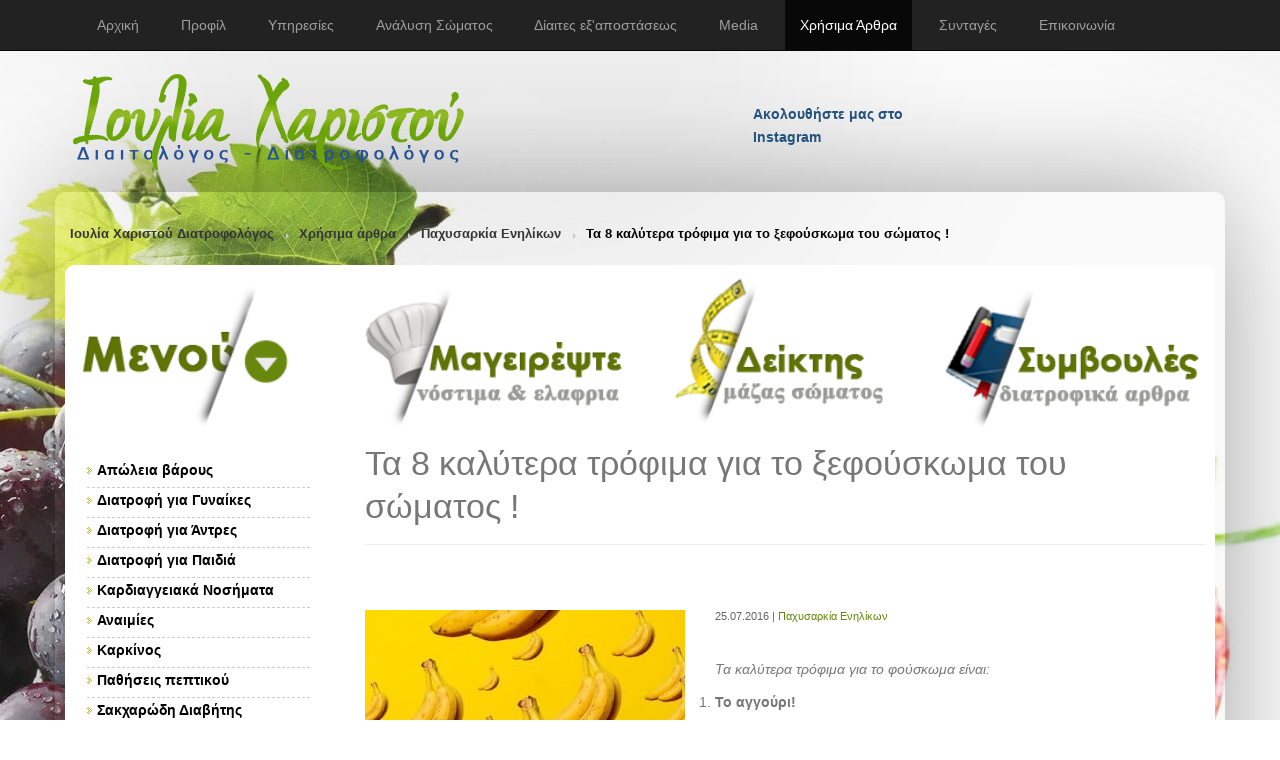

--- FILE ---
content_type: text/html; charset=UTF-8
request_url: https://thessdiet.gr/articles/pachusarkia-enilikon/ta-8-kalutera-trofima-gia-to-xefouskoma-tou-somatos
body_size: 8105
content:
<!DOCTYPE html>
<html lang="el">
<head><meta http-equiv="Content-Type" content="text/html; charset=utf-8">
	
	
    <meta http-equiv="X-UA-Compatible" content="IE=edge">
    <meta name="viewport" content="width=device-width, initial-scale=1">

	<title>Τα  8 καλύτερα τρόφιμα για το ξεφούσκωμα του σώματος ! | Κλινικός Διαιτολόγος MSc Θεσσαλονίκη</title>
	<meta name="keywords" content="Διαιτα, δίαιτα diaita, diaitologow, diaitologos, διαιτολόγος, διαιτολογος, τροφές, τροφες, trofew, trofes, καλυτερος, καλύτερος, kalyterow, kalyteros, kalyterh, καλυτερη, καλύτερη, θεσσαλονικη, Θεσσαλ" />
	
        <link rel="stylesheet" href="https://thessdiet.gr/style/bnspro-strap/css/combine.min.css" type="text/css" />

    <script type="application/ld+json">
        {
          "@context": "http://schema.org",
          "@type": "LocalBusiness",
          "url": "https://thessdiet.gr",
          "name": "Ιουλία Χαριστού Διατροφολόγος - Διαιτολόγος",
          "image": "https://thessdiet.gr/style/bnspro-strap/images/logo.png",
          "address": "Ίωνος Δραγούμη 24, Θεσαλονίκη",
          "priceRange": "€€",
          "telephone": "+30-2310234077"
        }
    </script>
	<!-- Go to www.addthis.com/dashboard to customize your tools -->
	<script type="text/javascript" src="//s7.addthis.com/js/300/addthis_widget.js#pubid=ra-5568345d29b963b5" async="async"></script>

    <!-- Schema.org markup for Google+ -->
    <meta itemprop="name" content="Τα  8 καλύτερα τρόφιμα για το ξεφούσκωμα του σώματος !">
    <link href="https://plus.google.com/109280918709145459465" rel="publisher" />

    <!-- Open Graph data -->
    <meta property="og:title" content="Τα  8 καλύτερα τρόφιμα για το ξεφούσκωμα του σώματος ! | Ιουλία Χαριστού - Διατροφολόγος Διαιτολόγος Κλινικός Διαιτολόγος MSc Θεσσαλονίκη" />
    <meta property="og:type" content="article" />
    <meta property="og:url" content="https://thessdiet.gr/articles/pachusarkia-enilikon/ta-8-kalutera-trofima-gia-to-xefouskoma-tou-somatos" />
    <meta property="og:image" content="https://thessdiet.gr/uploads/cms/pexels-apasaric-3310691.jpg" />    <meta property="og:site_name" content="Ιουλία Χαριστού - Διατροφολόγος Διαιτολόγος Κλινικός Διαιτολόγος MSc Θεσσαλονίκη" />

    <!--[if lt IE 9]>
    <script src="https://thessdiet.gr/style/bnspro-strap/js/ie-emulation-modes-warning.js"></script>
    <![endif]-->
    <!--[if lt IE 9]>
      <script src="https://thessdiet.gr/style/bnspro-strap/js/html5shiv.min.js"></script>
      <script src="https://thessdiet.gr/style/bnspro-strap/js/respond.min.js"></script>
    <![endif]-->

</head>
<body class="page-publish-detail page-pachusarkia-enilikon-detail" role="document">


    <!-- Fixed navbar -->
    <nav class="navbar navbar-inverse navbar-fixed-top">
      <div class="container">
        <div class="navbar-header">
          <button type="button" class="navbar-toggle collapsed" data-toggle="collapse" data-target="#navbar" aria-expanded="false" aria-controls="navbar">
            <span class="sr-only">Toggle navigation</span>
            <span class="icon-bar"></span>
            <span class="icon-bar"></span>
            <span class="icon-bar"></span>
          </button>
		  <a href="tel:+302310234077" title="Ιουλία Χαριστού - Διατροφολόγος Διαιτολόγος Κλινικός Διαιτολόγος MSc Θεσσαλονίκη" class="navbar-brand">Επικοινωνία: 2310234077</a>
        </div>
        <div id="navbar" class="navbar-collapse collapse">
			<ul id="navbar" class="nav navbar-nav">
<li ><a href="https://thessdiet.gr/"><span>Αρχική</a></li>
<li ><a href="https://thessdiet.gr/about-us"><span>Προφίλ</a></li>
<li ><a href="https://thessdiet.gr/services"><span>Υπηρεσίες</a></li>
<li ><a href="https://thessdiet.gr/pliris-analusi-somatos"><span>Ανάλυση Σώματος</a></li>
<li ><a href="https://thessdiet.gr/paketo-diaitas"><span>Δίαιτες εξ'αποστάσεως</a></li>
<li ><a href="https://thessdiet.gr/gallery"><span>Media</a></li>
<li class="active"><a href="https://thessdiet.gr/articles"><span>Χρήσιμα Άρθρα</a></li>
<li ><a href="https://thessdiet.gr/articles/suntages"><span>Συνταγές</a></li>
<li ><a href="https://thessdiet.gr/contact"><span>Επικοινωνία</a></li>
</ul>        </div><!--/.nav-collapse -->
      </div>
    </nav>

	<header class="header">
      <div class="container">
		<div class="row align-items-center">
	        <div class="col-xs-12 col-sm-4 col-lg-7"><a href="https://thessdiet.gr/" title="Ιουλία Χαριστού - Διατροφολόγος Διαιτολόγος Κλινικός Διαιτολόγος MSc Θεσσαλονίκη" class="logo"><img src="https://thessdiet.gr/style/bnspro-strap/images/logo.png" alt="Κλινικός Διαιτολόγος MSc Θεσσαλονίκη"/></a></div>

	        <div class="col-xs-12 col-sm-4 col-lg-2">
				<a href="https://www.instagram.com/charistou_ioulia/" target="_blank" class="ig-b- ig-b-16"><img src="//badges.instagram.com/static/images/ig-badge-16.png" alt="Instagram" /> <b>Ακολουθήστε μας στο Instagram</b></a>
		    </div>
	        <div class="col-xs-12 col-sm-4 col-lg-3 fb-box">
				<div id="fb-root"></div>
					<script>(function(d, s, id) {
					  var js, fjs = d.getElementsByTagName(s)[0];
					  if (d.getElementById(id)) return;
					  js = d.createElement(s); js.id = id;
					  js.src = "//connect.facebook.net/en_GB/all.js#xfbml=1&appId=121619581307941";
					  fjs.parentNode.insertBefore(js, fjs);
					}(document, 'script', 'facebook-jssdk'));</script>
				<div class="fb-like-box" data-href="http://www.facebook.com/pages/%CE%99%CE%BF%CF%85%CE%BB%CE%AF%CE%B1-%CE%A7%CE%B1%CF%81%CE%B9%CF%83%CF%84%CE%BF%CF%8D-%CE%94%CE%B9%CE%B1%CE%B9%CF%84%CE%BF%CE%BB%CF%8C%CE%B3%CE%BF%CF%82-%CE%94%CE%B9%CE%B1%CF%84%CF%81%CE%BF%CF%86%CE%BF%CE%BB%CF%8C%CE%B3%CE%BF%CF%82/452501881427460" data-width="300" data-height="75" data-show-faces="false" data-stream="false" data-header="false"></div>
			</div>
      	</div>
      </div>
	</header>

	<div class="container main-wrap" role="main">
		<div class="row">
			<div class="col-md-12 bc">
				<a href="https://thessdiet.gr/">Ιουλία Χαριστού Διατροφολόγος</a><a href="https://thessdiet.gr/articles">Χρήσιμα άρθρα</a><a href="https://thessdiet.gr/articles/pachusarkia-enilikon">Παχυσαρκία Ενηλίκων</a>Τα  8 καλύτερα τρόφιμα για το ξεφούσκωμα του σώματος !			</div>
		</div>

	  <div class="row2">

		<script type="application/ld+json">
     {
      "@context": "http://schema.org/",
      "@type": "Article",
      "name": "Τα  8 καλύτερα τρόφιμα για το ξεφούσκωμα του σώματος !",
      "image": "https://thessdiet.gr/uploads/cms/pexels-apasaric-3310691.jpg",
      "headline": "Τα  8 καλύτερα τρόφιμα για το ξεφούσκωμα του σώματος !",
      "publisher": {
        "@type": "Organization",
        "name": "thessdiet.gr",
        "logo": {
            "@type": "ImageObject",
            "name": "thessdiet.gr logo",
            "width": "600",
            "height": "60",
            "url": "https://thessdiet.gr/style/bnspro-strap/images/logo.png"
        }
      },
      "author": {
        "@type": "Person",
        "name": "Ιουλία Χαριστού - Διαιτολόγος - Διατροφολόγος Θεσσαλονίκη"
      },
      "description": "",
      "review": {
        "@type": "Review",
        "reviewRating": {
          "@type": "Rating",
          "ratingValue": "5",
          "bestRating": "5"
         },
         "author": {
          "@type": "Person",
          "name": "Unknown"
        }
      },
      "datePublished": "2016-07-25",
      "dateModified": "2016-07-25",
      "mainEntityOfPage": "CreativeWork",
      "aggregateRating": {
      "@type": "AggregateRating",
        "ratingValue": "5",
        "ratingCount": "18"
        }
      }
</script>

<div class="row">
	<div class="col-md-3 menu-icon"><img src="https://thessdiet.gr/style/bnspro-strap/images/menu_11.png" /></div>
	<div class="col-md-3 head-icon"><a href="/articles/suntages"><img src="https://thessdiet.gr/style/bnspro-strap/images/menu_3.png" /></a></div>
	<div class="col-md-3 head-icon"><a href="/deiktis-mazas-somatos"><img src="https://thessdiet.gr/style/bnspro-strap/images/menu_2.png" /></a></div>
	<div class="col-md-3 head-icon"><a href="/articles/sumboules"><img src="https://thessdiet.gr/style/bnspro-strap/images/menu_4.png" /></a></div>
</div>

<div class="row">
 	<div class="col-md-9 col-md-push-3">
		<div class="page-header">
		 <h1>Τα  8 καλύτερα τρόφιμα για το ξεφούσκωμα του σώματος !</h1>
		</div>

		<!-- Open Graph data -->
		<meta property="og:title" content="Τα  8 καλύτερα τρόφιμα για το ξεφούσκωμα του σώματος !" />
		<meta property="og:type" content="article" />
		<meta property="og:url" content="https://thessdiet.gr/articles/pachusarkia-enilikon/ta-8-kalutera-trofima-gia-to-xefouskoma-tou-somatos" />
		<meta property="og:image" content="https://thessdiet.gr/uploads/cms/pexels-apasaric-3310691.jpg" />
		<meta property="og:description" content="" />
		<meta property="og:site_name" content="Κλινικός Διαιτολόγος MSc Θεσσαλονίκη" />

		<!-- Go to www.addthis.com/dashboard to customize your tools -->
		<div class="addthis_native_toolbox"></div>

				<div class="hero-image">
			<a href="https://thessdiet.gr/uploads/cms/pexels-apasaric-3310691.jpg" class="fancybox" rel="gallery" title="">
				<img src="https://thessdiet.gr/uploads/cms/320_320/320_320_pexels-apasaric-3310691.jpg" alt="" title="" />
			</a>
		</div>
			
		<div class="post-info">
			25.07.2016 |
			<span class="category">
				<a href="https://thessdiet.gr/articles/pachusarkia-enilikon">Παχυσαρκία Ενηλίκων</a>
			</span>
		</div>
	
		<div class="short-description">
					</div>
	
		<div class="content">
			<p><em>Τα καλύτερα τρόφιμα για το φούσκωμα είναι:</em></p>

<ol>
	<li><strong>Το αγγούρι!</strong></li>
</ol>

<p>Οι άνθρωποι χρησιμοποιούν τα αγγούρια για να μειώσουν το πρήξιμο κάτω από τα μάτια τους, και μπορείτε να τα φάτε για να κάνετε το ίδιο πράγμα για την κοιλιά σας. Περιέχουν κερσετίνη, ένα φλαβονοειδές αντιοξειδωτικό που βοηθά στη μείωση του οιδήματος. Έχουν Αγγούρια έχει αποδειχθεί ότι αναστέλλουν τη δράση των προ-φλεγμονωδών ενζύμων&raquo;, προσθέτει.&nbsp;Έτσι φέτα μέχρι και τον σκύλο χορτάτο όπως είναι, ή ανταλλαγής ζαχαρούχα ποτά με ένα ποτήρι νερό αγγούρι.</p>

<ol>
	<li value="2"><strong>Οι μπανάνες!</strong></li>
</ol>

<p>Τροφές πλούσιες σε κάλιο όπως οι μπανάνες, το αβοκάντο, τα ακτινίδια, τα πορτοκάλια και τα φιστίκια αιγίνης, εμποδίζουν την κατακράτηση νερού από τη ρύθμιση των επιπέδων νατρίου στο σώμα σας και μπορούν να μειώσουν έτσι το αλάτι που προκαλεί φούσκωμα. Οι μπανάνες έχουν επίσης διαλυτές φυτικές ίνες, οι οποίες μπορούν να ανακουφίσουν ή να αποτρέψουν τη δυσκοιλιότητα. Το φούσκωμα μπορεί επίσης να προκληθεί από δυσκοιλιότητα.</p>

<ol>
	<li value="3"><strong>Η παπάγια!</strong></li>
</ol>

<p>Το ένζυμο που περιέχεται στην παπάγια (παπαΐνη) βοηθά να διασπάσει τις πρωτεΐνες στο γαστρεντερικό σύστημα, γεγονός που καθιστά την πέψη ευκολότερη. Αυτό το τροπικό φρούτο έχει επίσης αντιφλεγμονώδεις ιδιότητες, καθώς και ίνες που υποστηρίζουν ένα ισχυρό πεπτικό σύστημα. Μπορείτε να τρώτε παπάγια σκέτη ή να την αναμείξετε σε ένα smoothie.</p>

<ol>
	<li value="4"><strong>Τα σπαράγγια!</strong></li>
</ol>

<p>Τα σπαράγγια είναι ένα superfood για να εξαλείψει το φούσκωμα. Σίγουρα, κάνει τα ούρα να μυρίζουν λίγο άσχημα, αλλά είναι επίσης και διουρητικά, βοηθώντας σας να καθαρίσετε όλη αυτήν την περίσσεια του νερού και έτσι υπάρχει μια ανακούφιση για τη φουσκωμένη κοιλιά. Περιέχει επίσης προβιοτικά, τα οποία βοηθούν στην υποστήριξη της ανάπτυξης των &laquo;καλών&raquo; βακτηρίων. Αυτό βοηθά στη διατήρηση μιας υγιούς ισορροπίας στο πεπτικό σας σύστημα για την πρόληψη ή / και τη μείωση των αερίων. Τέλος, το λαχανικό περιέχει διαλυτές και αδιάλυτες ίνες, που βοηθούν στην προώθηση της γενικής υγείας του πεπτικού συστήματος.</p>

<ol>
	<li value="5"><strong>Το γιαούρτι!</strong></li>
</ol>

<p>Βάλτε μερικά από αυτά τα καλά βακτήρια στο έντερό σας! Ονομάζονται προβιοτικά, τα οποία βοηθούν στη ρύθμιση της πέψης και υπερασπίζονται τη συνολική υγεία του πεπτικού σας συστήματος. Σίγουρα, μπορείτε να πάρετε προβιοτικά συμπληρώματα, αλλά μπορείτε επίσης να πάρετε ένα πρωινό γεμάτο με αυτά. Έτσι κρατήστε το φούσκωμα μακριά με ένα γιαούρτι. Μπορείτε να το γλυκάνετε με λίγο μέλι, μαρμελάδα, ή granola.</p>

<ol>
	<li value="6"><strong>Οι σπόροι από μάραθο!</strong></li>
</ol>

<p>Ο μάραθος είναι ένας πεπτικός σωτήρας. Οι σπόροι έχουν μια ένωση που χαλαρώνει τους σπασμούς του γαστρεντερικού συστήματος, οι οποίοι επιτρέπουν τη διέλευση του αερίου και ανακουφίζουν από το φούσκωμα. Μπορείτε να βρείτε σπόρους μάραθου και μάραθο σε ψωμιά, λουκάνικα και άλλα πιάτα με κρέας. Μπορείτε επίσης να μασήσετε τους σπόρους σκέτους ή να πιείτε ένα τσάι από μάραθο, στο τέλος ενός γεύματος.</p>

<ol>
	<li value="7"><strong>Το τζίντζερ!</strong></li>
</ol>

<p>Το τζίντζερ είναι μια θεραπεία για το κρυολόγημα, τους πόνους μυών, τις κράμπες και τη ναυτία. Προσθέστε το τζίντζερ στη λίστα με τα τρόφιμα που είναι ιδανικά για το φούσκωμα επειδή είναι ένα φυσικό αντιφλεγμονώδες και ένα πολύ καλό πεπτικό βοήθημα. Καταπραΰνει το πεπτικό σύστημα και χαλαρώνει τους μυς του πεπτικού συστήματος και έτσι μπορεί να ανακουφιστεί το φούσκωμα. Περιέχει επίσης ένα ένζυμο που απορροφά πρωτεΐνες, μειώνοντας έτσι την πρωτεΐνη επαγόμενη από πρήξιμο και φυσικό αέριο. Το φρέσκο τζίντζερ μπορεί να προστεθεί σε smoothies και ντρέσινγκ για σαλάτες, και προσθέτει τόνους αρώματος σε συνταγές. Μπορείτε επίσης να το κάνετε σπιτικό τσάι.</p>

<ol>
	<li value="8"><strong>Ο δυόσμος και το χαμομήλι!</strong></li>
</ol>

<p>Εάν αισθάνεστε να φουσκώνετε μετά το δείπνο, μπορείτε να πιείτε ένα ζεστό φλιτζάνι μέντα ή χαμομήλι. Και τα δύο είδη χαλαρώνουν τους μυς του γαστρεντερικού συστήματος για να βοηθήσουν να διαλύσουν το αέριο που προκαλεί στο στομάχι σας το πρήξιμο. Εκτός από τη βελτίωση της πέψης, το χαμομήλι μπορεί επίσης να απαλύνει και να χαλαρώσει το στομάχι.</p>

<p>&nbsp;</p>		</div>	
				
		<p class="content alignright"><a href="https://thessdiet.gr/articles/pachusarkia-enilikon" >Πίσω →</a></p>
			</div>
 	<div class="col-md-3 col-md-pull-9"><aside class="sidebar">

	<div class="widget categories sidebar-menu clear">
			<h5>Κατηγορίες Άρθρων</h5>
			<ul id="sidebar-menu">
<li ><a href="https://thessdiet.gr/articles/apoleia-barous"><span> <i class="fa fa-chevron-circle-right"></i>Απώλεια βάρους</a></li>
<li ><a href="https://thessdiet.gr/articles/gia-gunaikes"><span> <i class="fa fa-chevron-circle-right"></i>Διατροφή για Γυναίκες</a></li>
<li ><a href="https://thessdiet.gr/articles/diatrofi-gia-antres"><span> <i class="fa fa-chevron-circle-right"></i>Διατροφή για Άντρες</a></li>
<li ><a href="https://thessdiet.gr/articles/diatrofi-gia-paidia"><span> <i class="fa fa-chevron-circle-right"></i>Διατροφή για Παιδιά</a></li>
<li ><a href="https://thessdiet.gr/articles/kardiaggeiaka-nosimata"><span> <i class="fa fa-chevron-circle-right"></i>Καρδιαγγειακά Νοσήματα</a></li>
<li ><a href="https://thessdiet.gr/articles/anaimies"><span> <i class="fa fa-chevron-circle-right"></i>Αναιμίες</a></li>
<li ><a href="https://thessdiet.gr/articles/karkinos"><span> <i class="fa fa-chevron-circle-right"></i>Καρκίνος</a></li>
<li ><a href="https://thessdiet.gr/articles/pathiseis-peptikou"><span> <i class="fa fa-chevron-circle-right"></i>Παθήσεις πεπτικού</a></li>
<li ><a href="https://thessdiet.gr/articles/sakcharodi-diabitis"><span> <i class="fa fa-chevron-circle-right"></i>Σακχαρώδη Διαβήτης</a></li>
<li ><a href="https://thessdiet.gr/articles/pathiseis-ton-nefron"><span> <i class="fa fa-chevron-circle-right"></i>Παθήσεις των Νεφρών</a></li>
<li ><a href="https://thessdiet.gr/articles/pneumatiki-diaugeia"><span> <i class="fa fa-chevron-circle-right"></i>Πνευματική Διαύγεια</a></li>
<li ><a href="https://thessdiet.gr/articles/anosopoiitikou-sustimatos"><span> <i class="fa fa-chevron-circle-right"></i>Ανοσοποιητικού Συστήματος</a></li>
<li ><a href="https://thessdiet.gr/articles/pathiseis-ton-oston-kai-ton-arthroseon"><span> <i class="fa fa-chevron-circle-right"></i>Παθήσεις των Οστών και των Αρθρώσεων</a></li>
<li ><a href="https://thessdiet.gr/articles/pathiseis-tou-thureoeidous-adena"><span> <i class="fa fa-chevron-circle-right"></i>Παθήσεις του Θυρεοειδούς Αδένα</a></li>
<li ><a href="https://thessdiet.gr/articles/pathiseis-pou-schetizontai-me-tin-diatrofi"><span> <i class="fa fa-chevron-circle-right"></i>Παθήσεις που σχετίζονται με την Διατροφή</a></li>
<li ><a href="https://thessdiet.gr/articles/athlitiki-diatrofi"><span> <i class="fa fa-chevron-circle-right"></i>Αθλητική διατροφή</a></li>
<li ><a href="https://thessdiet.gr/articles/sumboules"><span> <i class="fa fa-chevron-circle-right"></i>Συμβουλές</a></li>
<li ><a href="https://thessdiet.gr/articles/metriseis"><span> <i class="fa fa-chevron-circle-right"></i>Μετρήσεις</a></li>
</ul>	</div>

	
	<div class="widget widget-latest clear">
		<h5>Προτεινόμενες Δίαιτες</h5>
		<div class="row">
									
									<article class="special-post">
					 <div class="col-md-3>
													<a href="https://thessdiet.gr/paketo-diaitas/ena-noumero-kato-se-15-imeres">
								<img src="https://thessdiet.gr/uploads/cms/80_80/80_80_diet-2.jpg" alt="Ένα Νούμερο κάτω σε 15 ήμερες !" title="diet-2" />
							</a>
											 </div>
					<div class="col-md-6">
						<p><a href="https://thessdiet.gr/paketo-diaitas/ena-noumero-kato-se-15-imeres">Ένα Νούμερο κάτω σε 14 ήμερες ! Με Μεσογειακή διατροφή</a> <strong><p>39&nbsp;&euro;</p></strong></p>
					</div>
					</article>
									<article class="special-post">
					 <div class="col-md-3>
													<a href="https://thessdiet.gr/paketo-diaitas/diaita-gia-epipedi-koilia">
								<img src="https://thessdiet.gr/uploads/cms/80_80/80_80_Flat-belly-diet-plan.jpg" alt="" title="Flat-belly-diet-plan" />
							</a>
											 </div>
					<div class="col-md-6">
						<p><a href="https://thessdiet.gr/paketo-diaitas/diaita-gia-epipedi-koilia">Δίαιτα για επίπεδη κοιλία - Χαμηλού γλυκαιμικού δείκτη</a> <strong><p>20 &euro;</p></strong></p>
					</div>
					</article>
									<article class="special-post">
					 <div class="col-md-3>
													<a href="https://thessdiet.gr/paketo-diaitas/apotoxinosi">
								<img src="https://thessdiet.gr/uploads/cms/80_80/80_80_ImageGen.jpg" alt="" title="ImageGen" />
							</a>
											 </div>
					<div class="col-md-6">
						<p><a href="https://thessdiet.gr/paketo-diaitas/apotoxinosi">Αποτοξίνωση</a> <strong><p>22 &euro;</p></strong></p>
					</div>
					</article>
									<article class="special-post">
					 <div class="col-md-3>
													<a href="https://thessdiet.gr/paketo-diaitas/miniaia-diaita">
								<img src="https://thessdiet.gr/uploads/cms/80_80/80_80_diet-3.jpg" alt="" title="diet-3" />
							</a>
											 </div>
					<div class="col-md-6">
						<p><a href="https://thessdiet.gr/paketo-diaitas/miniaia-diaita">Μηνιαία Δίαιτα</a> <strong><p>69&euro;</p></strong></p>
					</div>
					</article>
									</div>
	</div>

<div class="widget widget-latest clear">
<!-- Begin MailChimp Signup Form -->
<link href="//cdn-images.mailchimp.com/embedcode/classic-10_7.css" rel="stylesheet" type="text/css">
<style type="text/css">
	#mc_embed_signup{background:#fff; clear:left; font:14px Helvetica,Arial,sans-serif; }
	/* Add your own MailChimp form style overrides in your site stylesheet or in this style block.
	   We recommend moving this block and the preceding CSS link to the HEAD of your HTML file. */
</style>
<div id="mc_embed_signup">
<form action="//thessdiet.us14.list-manage.com/subscribe/post?u=506726cfdb586c83e7d7ae5d0&amp;id=b240505c3d" method="post" id="mc-embedded-subscribe-form" name="mc-embedded-subscribe-form" class="validate" target="_blank" novalidate>
    <div id="mc_embed_signup_scroll">
	<h2>ΕΓΓΡΑΦΗ ΣΕ NEWSLETTER</h2>
<div class="mc-field-group">
	<label for="mce-EMAIL">Email Address </label>
	<input type="email" value="" name="EMAIL" class="required email" id="mce-EMAIL">
</div>
	<div id="mce-responses" class="clear">
		<div class="response" id="mce-error-response" style="display:none"></div>
		<div class="response" id="mce-success-response" style="display:none"></div>
	</div>    <!-- real people should not fill this in and expect good things - do not remove this or risk form bot signups-->
    <div style="position: absolute; left: -5000px;" aria-hidden="true"><input type="text" name="b_506726cfdb586c83e7d7ae5d0_b240505c3d" tabindex="-1" value=""></div>
    <div class="clear"><input type="submit" value="Subscribe" name="subscribe" id="mc-embedded-subscribe" class="button"></div>
    </div>
</form>
</div>

<!--End mc_embed_signup-->
</div>
</aside></div>
</div>	
		<footer class="footer">
			<div class="container">
				<div class="row">
					<div class="col-md-12"><ul id="navbar" class="nav navbar-nav">
<li ><a href="https://thessdiet.gr/"><span>Αρχική</a></li>
<li ><a href="https://thessdiet.gr/about-us"><span>Προφίλ</a></li>
<li ><a href="https://thessdiet.gr/services"><span>Υπηρεσίες</a></li>
<li ><a href="https://thessdiet.gr/pliris-analusi-somatos"><span>Ανάλυση Σώματος</a></li>
<li ><a href="https://thessdiet.gr/paketo-diaitas"><span>Δίαιτες εξ'αποστάσεως</a></li>
<li ><a href="https://thessdiet.gr/gallery"><span>Media</a></li>
<li class="active"><a href="https://thessdiet.gr/articles"><span>Χρήσιμα Άρθρα</a></li>
<li ><a href="https://thessdiet.gr/articles/suntages"><span>Συνταγές</a></li>
<li ><a href="https://thessdiet.gr/contact"><span>Επικοινωνία</a></li>
</ul></div>
					<div class="col-md-11 desc"><p>To Διαιτολογικό κέντρο της Ιουλίας Χαριστού, που είναι εγκεκριμένη Διαιτολόγος - Διατροφολόγος, βρίσκεται στην Θεσσαλονίκη - Ι. Δραγούμη 24 και εξυπηρετεί καθημερινά στο 2310234077 ή και <a href="http://thessdiet.gr/uparchei-i-dunatotita-parakolouthisis-ex-apostaseos" title="Διαίτα με δυνατότητα παρακολούθησης εξ αποστάσεως">εξ&#39; αποστάσεως</a>.<br />
Μερικές από τις ειδικευμένες υπηρεσίες που προσφέρουμε είναι: <a href="http://thessdiet.gr/articles/analusi-sustasis-somatos-lipometrisi" title="Ανάλυση Σύστασης Σώματος (Λιπομέτρηση)">Ανάλυση Σύστασης Σώματος (Λιπομέτρηση)</a> | <a href="http://thessdiet.gr/articles/diatrofi-kai-upothureoeidismos/i-diatrofi-kai-thuroeidis-adenas" title="Η διατροφή και θυροειδής αδένας">Διατροφή για την αντιμετώπιση του θυροειδή αδένα</a> | <a href="http://thessdiet.gr/articles/athlitiki-diatrofi" title="Αθλητική διατροφή">Αθλητική διατροφή (Διατροφή για αθλητές)</a> | <a href="http://thessdiet.gr/articles/diatrofi-kai-hashimoto" title="Διατροφή και Hashimoto">Διατροφή για Hashimoto</a> | <a href="http://thessdiet.gr/articles/diatrofi-gia-paidia" title="Παιδική διατροφή και ανάπτυξη">Διατροφή για Παιδιά</a></p></div>
					<div class="col-md-12 copyright"><p>Copyright © <a href="http://www.thessdiet.gr" title="Ιουλία Χαριστού - Διαιτολόγος διατροφολόγος">thessdiet.gr</a> | <a href="http://www.bnspro.gr" title="BNS PRO Υπηρεσίες διαδικτύου">Κατασκευή ιστοσελίδας</a><a href="http://www.bnspro.gr" title="Κατασκευή Ιστοσελίδας"> BNS PRO</a></p></div>
				</div>
			</div>
		</footer>

	  </div>
	</div>

    	<script src="https://thessdiet.gr/style/bnspro-strap/js/compressed.min.js"></script>

	<script type="text/javascript">
	  var _gaq = _gaq || [];
	  _gaq.push(['_setAccount', 'UA-4792192-25']);
	  _gaq.push(['_trackPageview']);
	
	  (function() {
	    var ga = document.createElement('script'); ga.type = 'text/javascript'; ga.async = true;
	    ga.src = ('https:' == document.location.protocol ? 'https://ssl' : 'http://www') + '.google-analytics.com/ga.js';
	    var s = document.getElementsByTagName('script')[0]; s.parentNode.insertBefore(ga, s);
	  })();
	</script>

</body>
</html>